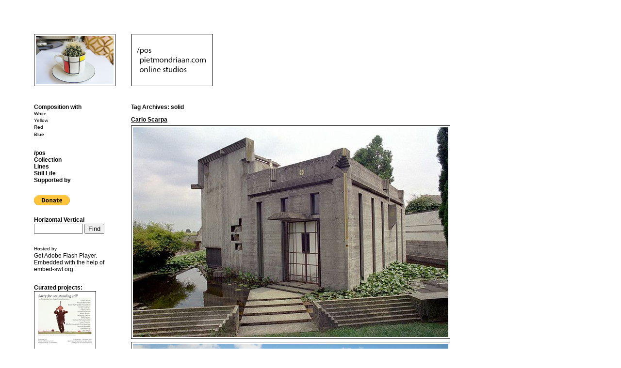

--- FILE ---
content_type: text/html; charset=UTF-8
request_url: http://pietmondriaan.com/tag/solid/
body_size: 8636
content:
<!DOCTYPE html PUBLIC "-//W3C//DTD XHTML 1.0 Transitional//EN" "http://www.w3.org/TR/xhtml1/DTD/xhtml1-transitional.dtd">
<html xmlns="http://www.w3.org/1999/xhtml" lang="en-US">
<head profile="http://gmpg.org/xfn/11">
<title>solid | pietmondriaan.com</title>
<meta http-equiv="content-type" content="text/html; charset=UTF-8" />
<link rel="stylesheet" type="text/css" media="screen" href="http://pietmondriaan.com/pm/wp-content/themes/unlimited-1/style.css" />
<link rel="stylesheet" type="text/css" media="print" href="http://pietmondriaan.com/pm/wp-content/themes/unlimited-1/print.css" />
<link rel="shortcut icon" href="http://pietmondriaan.com/favicon.ico">  

<!-- All in One SEO Pack 2.2.7.2 by Michael Torbert of Semper Fi Web Design[219,243] -->
<link rel="canonical" href="http://pietmondriaan.com/tag/solid/" />
<!-- /all in one seo pack -->
<link rel="alternate" type="application/rss+xml" title="pietmondriaan.com &raquo; solid Tag Feed" href="http://pietmondriaan.com/tag/solid/feed/" />
		<script type="text/javascript">
			window._wpemojiSettings = {"baseUrl":"http:\/\/s.w.org\/images\/core\/emoji\/72x72\/","ext":".png","source":{"concatemoji":"http:\/\/pietmondriaan.com\/pm\/wp-includes\/js\/wp-emoji-release.min.js?ver=4.3.1"}};
			!function(a,b,c){function d(a){var c=b.createElement("canvas"),d=c.getContext&&c.getContext("2d");return d&&d.fillText?(d.textBaseline="top",d.font="600 32px Arial","flag"===a?(d.fillText(String.fromCharCode(55356,56812,55356,56807),0,0),c.toDataURL().length>3e3):(d.fillText(String.fromCharCode(55357,56835),0,0),0!==d.getImageData(16,16,1,1).data[0])):!1}function e(a){var c=b.createElement("script");c.src=a,c.type="text/javascript",b.getElementsByTagName("head")[0].appendChild(c)}var f,g;c.supports={simple:d("simple"),flag:d("flag")},c.DOMReady=!1,c.readyCallback=function(){c.DOMReady=!0},c.supports.simple&&c.supports.flag||(g=function(){c.readyCallback()},b.addEventListener?(b.addEventListener("DOMContentLoaded",g,!1),a.addEventListener("load",g,!1)):(a.attachEvent("onload",g),b.attachEvent("onreadystatechange",function(){"complete"===b.readyState&&c.readyCallback()})),f=c.source||{},f.concatemoji?e(f.concatemoji):f.wpemoji&&f.twemoji&&(e(f.twemoji),e(f.wpemoji)))}(window,document,window._wpemojiSettings);
		</script>
		<style type="text/css">
img.wp-smiley,
img.emoji {
	display: inline !important;
	border: none !important;
	box-shadow: none !important;
	height: 1em !important;
	width: 1em !important;
	margin: 0 .07em !important;
	vertical-align: -0.1em !important;
	background: none !important;
	padding: 0 !important;
}
</style>
<link rel='stylesheet' id='yarppWidgetCss-css'  href='http://pietmondriaan.com/pm/wp-content/plugins/yet-another-related-posts-plugin/style/widget.css?ver=4.3.1' type='text/css' media='all' />
<link rel='stylesheet' id='wpfb-css'  href='//pietmondriaan.com/pm/wp-content/plugins/wp-filebase/wp-filebase.css?ver=3.1.02' type='text/css' media='all' />
<link rel='stylesheet' id='se-link-styles-css'  href='http://pietmondriaan.com/pm/wp-content/plugins/search-everything/static/css/se-styles.css?ver=4.3.1' type='text/css' media='all' />
<link rel='stylesheet' id='jetpack_css-css'  href='http://pietmondriaan.com/pm/wp-content/plugins/jetpack/css/jetpack.css?ver=3.7.2' type='text/css' media='all' />
<!-- This site uses the Google Analytics by Yoast plugin v5.4.6 - Universal disabled - https://yoast.com/wordpress/plugins/google-analytics/ -->
<script type="text/javascript">

	var _gaq = _gaq || [];
	_gaq.push(['_setAccount', 'UA-17982822-1']);
	_gaq.push(['_gat._forceSSL']);
	_gaq.push(['_trackPageview']);

	(function () {
		var ga = document.createElement('script');
		ga.type = 'text/javascript';
		ga.async = true;
		ga.src = ('https:' == document.location.protocol ? 'https://ssl' : 'http://www') + '.google-analytics.com/ga.js';
		var s = document.getElementsByTagName('script')[0];
		s.parentNode.insertBefore(ga, s);
	})();

</script>
<!-- / Google Analytics by Yoast -->
<link rel="EditURI" type="application/rsd+xml" title="RSD" href="http://pietmondriaan.com/pm/xmlrpc.php?rsd" />
<link rel="wlwmanifest" type="application/wlwmanifest+xml" href="http://pietmondriaan.com/pm/wp-includes/wlwmanifest.xml" /> 
<meta name="generator" content="WordPress 4.3.1" />
<script type="text/javascript">
	window._se_plugin_version = '8.1.3';
</script>
<style type='text/css'>img#wpstats{display:none}</style><link rel="alternate" type="application/rss+xml" href="http://pietmondriaan.com/feed/" title="pietmondriaan.com latest posts" />
<link rel="alternate" type="application/rss+xml" href="http://pietmondriaan.com/comments/feed/" title="pietmondriaan.com latest comments" />
<link rel="pingback" href="http://pietmondriaan.com/pm/xmlrpc.php" />
<link rel="stylesheet" href="http://pietmondriaan.com/pm/wp-content/themes/unlimited-1/style.css" title="yellow" type="text/css" media="screen" />
<link rel="alternate stylesheet" type="text/css" href="http://pietmondriaan.com/pm/wp-content/themes/unlimited-1/style_w.css" title="white" media="screen" />
<link rel="alternate stylesheet" type="text/css" href="http://pietmondriaan.com/pm/wp-content/themes/unlimited-1/style_r.css" title="red" media="screen" />
<link rel="alternate stylesheet" type="text/css" href="http://pietmondriaan.com/pm/wp-content/themes/unlimited-1/style_b.css" title="blue" media="screen" />
<script type="text/javascript" src="http://pietmondriaan.com/pm/wp-content/themes/unlimited-1/js/jquery.js"></script>
<script type="text/javascript" src="http://pietmondriaan.com/pm/wp-content/themes/unlimited-1/js/styleswitch.js"></script>
<link rel="alternate" type="application/rss+xml" title="RSS 2.0" href="http://pietmondriaan.com/feed/" />
<link rel="alternate" type="text/xml" title="RSS .92" href="http://pietmondriaan.com/feed/rss/" />
<link rel="alternate" type="application/atom+xml" title="Atom 0.3" href="http://pietmondriaan.com/feed/atom/" />
<link rel="pingback" href="http://pietmondriaan.com/pm/xmlrpc.php" />

<!-- Debug Warning: All in One SEO Pack meta data was included again from wp_head filter. Called 2 times! -->
<link rel="alternate" type="application/rss+xml" title="pietmondriaan.com &raquo; solid Tag Feed" href="http://pietmondriaan.com/tag/solid/feed/" />
<!-- This site uses the Google Analytics by Yoast plugin v5.4.6 - Universal disabled - https://yoast.com/wordpress/plugins/google-analytics/ -->
<script type="text/javascript">

	var _gaq = _gaq || [];
	_gaq.push(['_setAccount', 'UA-17982822-1']);
	_gaq.push(['_gat._forceSSL']);
	_gaq.push(['_trackPageview']);

	(function () {
		var ga = document.createElement('script');
		ga.type = 'text/javascript';
		ga.async = true;
		ga.src = ('https:' == document.location.protocol ? 'https://ssl' : 'http://www') + '.google-analytics.com/ga.js';
		var s = document.getElementsByTagName('script')[0];
		s.parentNode.insertBefore(ga, s);
	})();

</script>
<!-- / Google Analytics by Yoast -->
<link rel="EditURI" type="application/rsd+xml" title="RSD" href="http://pietmondriaan.com/pm/xmlrpc.php?rsd" />
<link rel="wlwmanifest" type="application/wlwmanifest+xml" href="http://pietmondriaan.com/pm/wp-includes/wlwmanifest.xml" /> 
<meta name="generator" content="WordPress 4.3.1" />
<script type="text/javascript">
	window._se_plugin_version = '8.1.3';
</script>
<style type='text/css'>img#wpstats{display:none}</style>	
<script type="text/javascript">

  var _gaq = _gaq || [];
  _gaq.push(['_setAccount', 'UA-17982822-1']);
  _gaq.push(['_trackPageview']);

  (function() {
    var ga = document.createElement('script'); ga.type = 'text/javascript'; ga.async = true;
    ga.src = ('https:' == document.location.protocol ? 'https://ssl' : 'http://www') + '.google-analytics.com/ga.js';
    var s = document.getElementsByTagName('script')[0]; s.parentNode.insertBefore(ga, s);
  })();

</script>
</head>
<body class="wordpress y2018 m04 d10 h20 archive tag tag-solid">
<div id="wrapper" class="hfeed">
<div id="header">
<a href="http://pietmondriaan.com"'><img style="border:1px solid black;" src="http://www.pietmondriaan.com/images/piet.jpg"  width=160 height=100 border=1> </a>

<a href="http://pietmondriaan.com/pos/" ><img src=" http://pietmondriaan.com/pos/posknop1.jpg " onmouseover="this.src=' http://pietmondriaan.com/pos/posknop.jpg '" onmouseout="this.src=' http://pietmondriaan.com/pos/posknop1.jpg '" style="border:0,5px solid black; margin-left:30px; width: 160px; heigth:100px" /></a>



</div><!--  #header -->

	
	<div id="container">
		<div id="content">
			<h2 class="page-title">Tag Archives: <span>solid</span></h2>
			<br />


			<div id="post-17249" class="hentry p1 post publish author-mh category-composition tag-architecture tag-building tag-carlo-scarpa tag-cemetery tag-concrete tag-design tag-italy tag-light tag-lines tag-materials tag-modernism tag-nature tag-pavilion tag-planes tag-public-space tag-regionalism tag-romance tag-sculpture tag-solid tag-unknown tag-venice y2016 m02 d15 h11">
				<h3 class="entry-title"><a href="http://pietmondriaan.com/2016/02/15/carlo-scarpa/" title="Permalink to Carlo Scarpa" rel="bookmark">Carlo Scarpa</a></h3>
				
				<div class="entry-content">
<p><img class="alignnone size-full wp-image-17253" src="http://pietmondriaan.com/pm/wp-content/uploads/2016/02/Brion-Cemetery.-Carlo-Scarpa.jpg" alt="Brion-Cemetery.-Carlo-Scarpa" width="650" height="433" /></p>
<p><img class="alignnone size-full wp-image-17251" src="http://pietmondriaan.com/pm/wp-content/uploads/2016/02/Brion-Cemetery-Carlo-Scarpa-2.jpg" alt="Brion-Cemetery-Carlo-Scarpa-2" width="650" height="430" /></p>
<p><img class="alignnone size-full wp-image-17250" src="http://pietmondriaan.com/pm/wp-content/uploads/2016/02/Brion-Cemetery-Carlo-Scarpa-1.jpg" alt="Brion-Cemetery-Carlo-Scarpa-1" width="650" height="488" /></p>
<p><img class="alignnone size-full wp-image-17252" src="http://pietmondriaan.com/pm/wp-content/uploads/2016/02/Brion-Cemetery-Carlo-Scarpa-3.jpg" alt="Brion-Cemetery-Carlo-Scarpa-3" width="650" height="565" /></p>
<p>Brion Cemetary (1968-78), by <a href="https://en.wikipedia.org/wiki/Carlo_Scarpa" target="_blank">Carlo Scarpa</a></p>
<div style="clear:both;"></div>
				</div>
				<br>
				<div class="entry-meta">
					<span class="author vcard">By <a class="url fn n" href="http://pietmondriaan.com/author/mh/" title="View all posts by mh">mh</a></span>
					<span class="meta-sep">|</span>
					<span class="cat-links">Posted in <a href="http://pietmondriaan.com/category/composition/" rel="category tag">Composition</a></span>
					<span class="meta-sep">|</span>
					<span class="tag-links">Also tagged <a href="http://pietmondriaan.com/tag/architecture/" rel="tag">architecture</a>, <a href="http://pietmondriaan.com/tag/building/" rel="tag">building</a>, <a href="http://pietmondriaan.com/tag/carlo-scarpa/" rel="tag">Carlo Scarpa</a>, <a href="http://pietmondriaan.com/tag/cemetery/" rel="tag">cemetery</a>, <a href="http://pietmondriaan.com/tag/concrete/" rel="tag">concrete</a>, <a href="http://pietmondriaan.com/tag/design/" rel="tag">design</a>, <a href="http://pietmondriaan.com/tag/italy/" rel="tag">italy</a>, <a href="http://pietmondriaan.com/tag/light/" rel="tag">light</a>, <a href="http://pietmondriaan.com/tag/lines/" rel="tag">lines</a>, <a href="http://pietmondriaan.com/tag/materials/" rel="tag">materials</a>, <a href="http://pietmondriaan.com/tag/modernism/" rel="tag">modernism</a>, <a href="http://pietmondriaan.com/tag/nature/" rel="tag">nature</a>, <a href="http://pietmondriaan.com/tag/pavilion/" rel="tag">pavilion</a>, <a href="http://pietmondriaan.com/tag/planes/" rel="tag">planes</a>, <a href="http://pietmondriaan.com/tag/public-space/" rel="tag">public space</a>, <a href="http://pietmondriaan.com/tag/regionalism/" rel="tag">regionalism</a>, <a href="http://pietmondriaan.com/tag/romance/" rel="tag">romance</a>, <a href="http://pietmondriaan.com/tag/sculpture/" rel="tag">sculpture</a>, <a href="http://pietmondriaan.com/tag/unknown/" rel="tag">unknown</a>, <a href="http://pietmondriaan.com/tag/venice/" rel="tag">venice</a></span>
					<span class="meta-sep">|</span>
					<span class="comments-link"><a href="http://pietmondriaan.com/2016/02/15/carlo-scarpa/#respond">Comments (0)</a></span>
				</div>
			</div><!-- .post -->


			<div id="post-17203" class="hentry p2 post publish author-mh category-composition tag-america tag-cube tag-fill tag-fuckem tag-fun tag-joke tag-light tag-mass tag-material tag-mathematics tag-packing tag-peanuts tag-pink tag-sculpture tag-solid tag-structure tag-tom-friedman tag-trash tag-usa tag-void tag-volume y2016 m01 d21 h11 alt">
				<h3 class="entry-title"><a href="http://pietmondriaan.com/2016/01/21/tom-friedman-8/" title="Permalink to Tom Friedman" rel="bookmark">Tom Friedman</a></h3>
				
				<div class="entry-content">
<p><img class="alignnone size-full wp-image-17204" src="http://pietmondriaan.com/pm/wp-content/uploads/2016/01/tom-friedman-untitled-2002-packingpeanuts.jpg" alt="tom-friedman-untitled-2002-packingpeanuts" width="469" height="600" /></p>
<p><a href="http://www.luhringaugustine.com/artists/tom-friedman" target="_blank">Tom Friedman</a>, untitled (2002)</p>
<p>A cube made of packing peanuts.</p>
<div style="clear:both;"></div>
				</div>
				<br>
				<div class="entry-meta">
					<span class="author vcard">By <a class="url fn n" href="http://pietmondriaan.com/author/mh/" title="View all posts by mh">mh</a></span>
					<span class="meta-sep">|</span>
					<span class="cat-links">Posted in <a href="http://pietmondriaan.com/category/composition/" rel="category tag">Composition</a></span>
					<span class="meta-sep">|</span>
					<span class="tag-links">Also tagged <a href="http://pietmondriaan.com/tag/america/" rel="tag">America</a>, <a href="http://pietmondriaan.com/tag/cube/" rel="tag">cube</a>, <a href="http://pietmondriaan.com/tag/fill/" rel="tag">fill</a>, <a href="http://pietmondriaan.com/tag/fuckem/" rel="tag">fuckem</a>, <a href="http://pietmondriaan.com/tag/fun/" rel="tag">fun</a>, <a href="http://pietmondriaan.com/tag/joke/" rel="tag">joke</a>, <a href="http://pietmondriaan.com/tag/light/" rel="tag">light</a>, <a href="http://pietmondriaan.com/tag/mass/" rel="tag">mass</a>, <a href="http://pietmondriaan.com/tag/material/" rel="tag">material</a>, <a href="http://pietmondriaan.com/tag/mathematics/" rel="tag">mathematics</a>, <a href="http://pietmondriaan.com/tag/packing/" rel="tag">packing</a>, <a href="http://pietmondriaan.com/tag/peanuts/" rel="tag">peanuts</a>, <a href="http://pietmondriaan.com/tag/pink/" rel="tag">pink</a>, <a href="http://pietmondriaan.com/tag/sculpture/" rel="tag">sculpture</a>, <a href="http://pietmondriaan.com/tag/structure/" rel="tag">structure</a>, <a href="http://pietmondriaan.com/tag/tom-friedman/" rel="tag">Tom Friedman</a>, <a href="http://pietmondriaan.com/tag/trash/" rel="tag">trash</a>, <a href="http://pietmondriaan.com/tag/usa/" rel="tag">USA</a>, <a href="http://pietmondriaan.com/tag/void/" rel="tag">void</a>, <a href="http://pietmondriaan.com/tag/volume/" rel="tag">volume</a></span>
					<span class="meta-sep">|</span>
					<span class="comments-link"><a href="http://pietmondriaan.com/2016/01/21/tom-friedman-8/#respond">Comments (0)</a></span>
				</div>
			</div><!-- .post -->


			<div id="post-17086" class="hentry p3 post publish author-mh category-abstracton tag-america tag-analia-saban tag-beam tag-bianco-di-carrara tag-diy tag-draped tag-flexible tag-fuckem tag-fun tag-hard tag-installation tag-marble tag-rock tag-sculpture tag-solid tag-st-laurant tag-textile tag-trestles tag-unknown tag-wood y2015 m12 d15 h12">
				<h3 class="entry-title"><a href="http://pietmondriaan.com/2015/12/15/analia-saban-2/" title="Permalink to Analia Saban" rel="bookmark">Analia Saban</a></h3>
				
				<div class="entry-content">
<p><img class="alignnone size-full wp-image-17087" src="http://pietmondriaan.com/pm/wp-content/uploads/2015/12/Analia-Saban-Draped-Marble-St.-Laurant-Bianco-di-Carrara-2015.jpg" alt="Analia Saban Draped Marble (St. Laurant, Bianco di Carrara) 2015" width="688" height="550" /></p>
<p><a href="http://www.analiasabanstudio.com" target="_blank">Analia Saban</a>, &#8216;Draped Marble (St. Laurant, Bianco di Carrara)&#8217; (2015)</p>
<div style="clear:both;"></div>
				</div>
				<br>
				<div class="entry-meta">
					<span class="author vcard">By <a class="url fn n" href="http://pietmondriaan.com/author/mh/" title="View all posts by mh">mh</a></span>
					<span class="meta-sep">|</span>
					<span class="cat-links">Posted in <a href="http://pietmondriaan.com/category/abstracton/" rel="category tag">Abstraction</a></span>
					<span class="meta-sep">|</span>
					<span class="tag-links">Also tagged <a href="http://pietmondriaan.com/tag/america/" rel="tag">America</a>, <a href="http://pietmondriaan.com/tag/analia-saban/" rel="tag">Analia Saban</a>, <a href="http://pietmondriaan.com/tag/beam/" rel="tag">beam</a>, <a href="http://pietmondriaan.com/tag/bianco-di-carrara/" rel="tag">Bianco di Carrara</a>, <a href="http://pietmondriaan.com/tag/diy/" rel="tag">DIY</a>, <a href="http://pietmondriaan.com/tag/draped/" rel="tag">draped</a>, <a href="http://pietmondriaan.com/tag/flexible/" rel="tag">flexible</a>, <a href="http://pietmondriaan.com/tag/fuckem/" rel="tag">fuckem</a>, <a href="http://pietmondriaan.com/tag/fun/" rel="tag">fun</a>, <a href="http://pietmondriaan.com/tag/hard/" rel="tag">hard</a>, <a href="http://pietmondriaan.com/tag/installation/" rel="tag">installation</a>, <a href="http://pietmondriaan.com/tag/marble/" rel="tag">marble</a>, <a href="http://pietmondriaan.com/tag/rock/" rel="tag">rock</a>, <a href="http://pietmondriaan.com/tag/sculpture/" rel="tag">sculpture</a>, <a href="http://pietmondriaan.com/tag/st-laurant/" rel="tag">St. Laurant</a>, <a href="http://pietmondriaan.com/tag/textile/" rel="tag">textile</a>, <a href="http://pietmondriaan.com/tag/trestles/" rel="tag">trestles</a>, <a href="http://pietmondriaan.com/tag/unknown/" rel="tag">unknown</a>, <a href="http://pietmondriaan.com/tag/wood/" rel="tag">wood</a></span>
					<span class="meta-sep">|</span>
					<span class="comments-link"><a href="http://pietmondriaan.com/2015/12/15/analia-saban-2/#respond">Comments (0)</a></span>
				</div>
			</div><!-- .post -->


			<div id="post-16868" class="hentry p4 post publish author-mh category-abstracton tag-barrier tag-belgium tag-bend tag-color tag-diy tag-fence tag-flexible tag-found tag-fuckem tag-grid tag-holes tag-installation tag-labour tag-lode-geens tag-material tag-mesh tag-orange tag-plastic tag-road tag-sculpture tag-solid tag-stand tag-the-wild tag-trash y2015 m11 d03 h11 alt">
				<h3 class="entry-title"><a href="http://pietmondriaan.com/2015/11/03/lode-geens/" title="Permalink to Lode Geens" rel="bookmark">Lode Geens</a></h3>
				
				<div class="entry-content">
<p><img class="alignnone  wp-image-16869" src="http://pietmondriaan.com/pm/wp-content/uploads/2015/11/Lode-Geens-Hek-2009.jpg" alt="Lode Geens, Hek, 2009" width="500" height="534" /></p>
<p><a href="https://be.linkedin.com/pub/lode-geens/59/a2b/a28" target="_blank">Lode Geens</a>, &#8216;Hek&#8217; (Fence) (2009)</p>
<div style="clear:both;"></div>
				</div>
				<br>
				<div class="entry-meta">
					<span class="author vcard">By <a class="url fn n" href="http://pietmondriaan.com/author/mh/" title="View all posts by mh">mh</a></span>
					<span class="meta-sep">|</span>
					<span class="cat-links">Posted in <a href="http://pietmondriaan.com/category/abstracton/" rel="category tag">Abstraction</a></span>
					<span class="meta-sep">|</span>
					<span class="tag-links">Also tagged <a href="http://pietmondriaan.com/tag/barrier/" rel="tag">barrier</a>, <a href="http://pietmondriaan.com/tag/belgium/" rel="tag">belgium</a>, <a href="http://pietmondriaan.com/tag/bend/" rel="tag">bend</a>, <a href="http://pietmondriaan.com/tag/color/" rel="tag">color</a>, <a href="http://pietmondriaan.com/tag/diy/" rel="tag">DIY</a>, <a href="http://pietmondriaan.com/tag/fence/" rel="tag">fence</a>, <a href="http://pietmondriaan.com/tag/flexible/" rel="tag">flexible</a>, <a href="http://pietmondriaan.com/tag/found/" rel="tag">found</a>, <a href="http://pietmondriaan.com/tag/fuckem/" rel="tag">fuckem</a>, <a href="http://pietmondriaan.com/tag/grid/" rel="tag">grid</a>, <a href="http://pietmondriaan.com/tag/holes/" rel="tag">holes</a>, <a href="http://pietmondriaan.com/tag/installation/" rel="tag">installation</a>, <a href="http://pietmondriaan.com/tag/labour/" rel="tag">labour</a>, <a href="http://pietmondriaan.com/tag/lode-geens/" rel="tag">Lode Geens</a>, <a href="http://pietmondriaan.com/tag/material/" rel="tag">material</a>, <a href="http://pietmondriaan.com/tag/mesh/" rel="tag">mesh</a>, <a href="http://pietmondriaan.com/tag/orange/" rel="tag">orange</a>, <a href="http://pietmondriaan.com/tag/plastic/" rel="tag">plastic</a>, <a href="http://pietmondriaan.com/tag/road/" rel="tag">road</a>, <a href="http://pietmondriaan.com/tag/sculpture/" rel="tag">sculpture</a>, <a href="http://pietmondriaan.com/tag/stand/" rel="tag">stand</a>, <a href="http://pietmondriaan.com/tag/the-wild/" rel="tag">the wild</a>, <a href="http://pietmondriaan.com/tag/trash/" rel="tag">trash</a></span>
					<span class="meta-sep">|</span>
					<span class="comments-link"><a href="http://pietmondriaan.com/2015/11/03/lode-geens/#respond">Comments (0)</a></span>
				</div>
			</div><!-- .post -->


			<div id="post-15988" class="hentry p5 post publish author-mh category-abstracton tag-absorption tag-action tag-architecture tag-black tag-block tag-diego-santome tag-diy tag-force tag-gravity tag-height tag-mass tag-modern tag-monochrome tag-natural tag-performance tag-power tag-pull tag-push tag-resistance tag-romance tag-sculpture tag-sheets tag-solid tag-spain tag-spanish tag-stability tag-string tag-tension tag-volume tag-wall tag-weight tag-wood y2015 m06 d16 h14">
				<h3 class="entry-title"><a href="http://pietmondriaan.com/2015/06/16/diego-santome/" title="Permalink to Diego Santomé" rel="bookmark">Diego Santomé</a></h3>
				
				<div class="entry-content">
<p><img class="alignnone size-full wp-image-15989" src="http://pietmondriaan.com/pm/wp-content/uploads/2015/06/diego-santome_Gravedad-tension-y-estabilidad-2012.jpg" alt="diego-santome_Gravedad, tension-y-estabilidad-2012" width="350" height="525" /></p>
<p><a href="http://www.parra-romero.com/artistas/diegosantome_2012.html" target="_blank">Diego Santomé</a>, &#8216;Gravedad, tension y estabilidad&#8217; (2012)</p>
<div style="clear:both;"></div>
				</div>
				<br>
				<div class="entry-meta">
					<span class="author vcard">By <a class="url fn n" href="http://pietmondriaan.com/author/mh/" title="View all posts by mh">mh</a></span>
					<span class="meta-sep">|</span>
					<span class="cat-links">Posted in <a href="http://pietmondriaan.com/category/abstracton/" rel="category tag">Abstraction</a></span>
					<span class="meta-sep">|</span>
					<span class="tag-links">Also tagged <a href="http://pietmondriaan.com/tag/absorption/" rel="tag">absorption</a>, <a href="http://pietmondriaan.com/tag/action/" rel="tag">action</a>, <a href="http://pietmondriaan.com/tag/architecture/" rel="tag">architecture</a>, <a href="http://pietmondriaan.com/tag/black/" rel="tag">black</a>, <a href="http://pietmondriaan.com/tag/block/" rel="tag">block</a>, <a href="http://pietmondriaan.com/tag/diego-santome/" rel="tag">Diego Santome</a>, <a href="http://pietmondriaan.com/tag/diy/" rel="tag">DIY</a>, <a href="http://pietmondriaan.com/tag/force/" rel="tag">force</a>, <a href="http://pietmondriaan.com/tag/gravity/" rel="tag">gravity</a>, <a href="http://pietmondriaan.com/tag/height/" rel="tag">height</a>, <a href="http://pietmondriaan.com/tag/mass/" rel="tag">mass</a>, <a href="http://pietmondriaan.com/tag/modern/" rel="tag">modern</a>, <a href="http://pietmondriaan.com/tag/monochrome/" rel="tag">monochrome</a>, <a href="http://pietmondriaan.com/tag/natural/" rel="tag">natural</a>, <a href="http://pietmondriaan.com/tag/performance/" rel="tag">performance</a>, <a href="http://pietmondriaan.com/tag/power/" rel="tag">power</a>, <a href="http://pietmondriaan.com/tag/pull/" rel="tag">pull</a>, <a href="http://pietmondriaan.com/tag/push/" rel="tag">push</a>, <a href="http://pietmondriaan.com/tag/resistance/" rel="tag">resistance</a>, <a href="http://pietmondriaan.com/tag/romance/" rel="tag">romance</a>, <a href="http://pietmondriaan.com/tag/sculpture/" rel="tag">sculpture</a>, <a href="http://pietmondriaan.com/tag/sheets/" rel="tag">sheets</a>, <a href="http://pietmondriaan.com/tag/spain/" rel="tag">spain</a>, <a href="http://pietmondriaan.com/tag/spanish/" rel="tag">spanish</a>, <a href="http://pietmondriaan.com/tag/stability/" rel="tag">stability</a>, <a href="http://pietmondriaan.com/tag/string/" rel="tag">string</a>, <a href="http://pietmondriaan.com/tag/tension/" rel="tag">tension</a>, <a href="http://pietmondriaan.com/tag/volume/" rel="tag">volume</a>, <a href="http://pietmondriaan.com/tag/wall/" rel="tag">wall</a>, <a href="http://pietmondriaan.com/tag/weight/" rel="tag">weight</a>, <a href="http://pietmondriaan.com/tag/wood/" rel="tag">wood</a></span>
					<span class="meta-sep">|</span>
					<span class="comments-link"><a href="http://pietmondriaan.com/2015/06/16/diego-santome/#respond">Comments (0)</a></span>
				</div>
			</div><!-- .post -->


			<div id="post-11592" class="hentry p6 post publish author-mh category-abstracton tag-captcha tag-decomment tag-found tag-fuckem tag-fun tag-glitch tag-internet tag-marble tag-marc-oosting tag-meaning tag-sculpture tag-security tag-silkscreen tag-solid tag-text tag-unknown tag-value tag-wall y2013 m04 d27 h14 alt">
				<h3 class="entry-title"><a href="http://pietmondriaan.com/2013/04/27/marc-oosting/" title="Permalink to Marc Oosting" rel="bookmark">Marc Oosting</a></h3>
				
				<div class="entry-content">
<p><img class="alignnone size-full wp-image-11594" alt="marc oosting Glitch, 2013" src="http://pietmondriaan.com/pm/wp-content/uploads/2013/04/marc-oosting-Glitch-2013.jpg" width="650" height="433" /></p>
<p><a href="http://www.marcoosting.nl/" target="_blank">Marc Oosting</a>, &#8216;Glitch&#8217; (2013)</p>
<p>Silkscreen on marble.</p>
<div style="clear:both;"></div>
				</div>
				<br>
				<div class="entry-meta">
					<span class="author vcard">By <a class="url fn n" href="http://pietmondriaan.com/author/mh/" title="View all posts by mh">mh</a></span>
					<span class="meta-sep">|</span>
					<span class="cat-links">Posted in <a href="http://pietmondriaan.com/category/abstracton/" rel="category tag">Abstraction</a></span>
					<span class="meta-sep">|</span>
					<span class="tag-links">Also tagged <a href="http://pietmondriaan.com/tag/captcha/" rel="tag">captcha</a>, <a href="http://pietmondriaan.com/tag/decomment/" rel="tag">decomment</a>, <a href="http://pietmondriaan.com/tag/found/" rel="tag">found</a>, <a href="http://pietmondriaan.com/tag/fuckem/" rel="tag">fuckem</a>, <a href="http://pietmondriaan.com/tag/fun/" rel="tag">fun</a>, <a href="http://pietmondriaan.com/tag/glitch/" rel="tag">glitch</a>, <a href="http://pietmondriaan.com/tag/internet/" rel="tag">internet</a>, <a href="http://pietmondriaan.com/tag/marble/" rel="tag">marble</a>, <a href="http://pietmondriaan.com/tag/marc-oosting/" rel="tag">marc oosting</a>, <a href="http://pietmondriaan.com/tag/meaning/" rel="tag">meaning</a>, <a href="http://pietmondriaan.com/tag/sculpture/" rel="tag">sculpture</a>, <a href="http://pietmondriaan.com/tag/security/" rel="tag">security</a>, <a href="http://pietmondriaan.com/tag/silkscreen/" rel="tag">silkscreen</a>, <a href="http://pietmondriaan.com/tag/text/" rel="tag">text</a>, <a href="http://pietmondriaan.com/tag/unknown/" rel="tag">unknown</a>, <a href="http://pietmondriaan.com/tag/value/" rel="tag">value</a>, <a href="http://pietmondriaan.com/tag/wall/" rel="tag">wall</a></span>
					<span class="meta-sep">|</span>
					<span class="comments-link"><a href="http://pietmondriaan.com/2013/04/27/marc-oosting/#respond">Comments (0)</a></span>
				</div>
			</div><!-- .post -->


			<div id="post-8957" class="hentry p7 post publish author-mh category-composition tag-architecture tag-columns tag-diy tag-image tag-installation tag-interior tag-moving tag-sculpture tag-see-through tag-solid tag-tape tag-unknown tag-vhs tag-video tag-zilvinas-kempinas y2012 m06 d12 h13">
				<h3 class="entry-title"><a href="http://pietmondriaan.com/2012/06/12/zilvinas-kempinas-2/" title="Permalink to Zilvinas Kempinas" rel="bookmark">Zilvinas Kempinas</a></h3>
				
				<div class="entry-content">
<p><img class="alignnone  wp-image-8958" title="kempinas-columns" src="http://pietmondriaan.com/pm/wp-content/uploads/2012/06/kempinas-columns.jpg" alt="" width="500" height="488" /></p>
<p><a href="http://www.spencerbrownstonegallery.com/Artists/Zilvinas_Kempinas/Kempinas_images.html" target="_blank">Zilvinas Kempinas</a>, &#8216;Columns&#8217; (2006)</p>
<p>VHS-tape.</p>
<div style="clear:both;"></div>
				</div>
				<br>
				<div class="entry-meta">
					<span class="author vcard">By <a class="url fn n" href="http://pietmondriaan.com/author/mh/" title="View all posts by mh">mh</a></span>
					<span class="meta-sep">|</span>
					<span class="cat-links">Posted in <a href="http://pietmondriaan.com/category/composition/" rel="category tag">Composition</a></span>
					<span class="meta-sep">|</span>
					<span class="tag-links">Also tagged <a href="http://pietmondriaan.com/tag/architecture/" rel="tag">architecture</a>, <a href="http://pietmondriaan.com/tag/columns/" rel="tag">columns</a>, <a href="http://pietmondriaan.com/tag/diy/" rel="tag">DIY</a>, <a href="http://pietmondriaan.com/tag/image/" rel="tag">image</a>, <a href="http://pietmondriaan.com/tag/installation/" rel="tag">installation</a>, <a href="http://pietmondriaan.com/tag/interior/" rel="tag">interior</a>, <a href="http://pietmondriaan.com/tag/moving/" rel="tag">moving</a>, <a href="http://pietmondriaan.com/tag/sculpture/" rel="tag">sculpture</a>, <a href="http://pietmondriaan.com/tag/see-through/" rel="tag">see-through</a>, <a href="http://pietmondriaan.com/tag/tape/" rel="tag">tape</a>, <a href="http://pietmondriaan.com/tag/unknown/" rel="tag">unknown</a>, <a href="http://pietmondriaan.com/tag/vhs/" rel="tag">vhs</a>, <a href="http://pietmondriaan.com/tag/video/" rel="tag">video</a>, <a href="http://pietmondriaan.com/tag/zilvinas-kempinas/" rel="tag">Zilvinas Kempinas</a></span>
					<span class="meta-sep">|</span>
					<span class="comments-link"><a href="http://pietmondriaan.com/2012/06/12/zilvinas-kempinas-2/#respond">Comments (0)</a></span>
				</div>
			</div><!-- .post -->


			<div id="post-7949" class="hentry p8 post publish author-mh category-abstracton tag-collection tag-dispenser tag-fuckem tag-fun tag-humor tag-installation tag-metal tag-nature tag-nicole-wermers tag-rock tag-sculpture tag-service tag-solid tag-stand tag-stone tag-the-wild tag-trash y2012 m01 d27 h14 alt">
				<h3 class="entry-title"><a href="http://pietmondriaan.com/2012/01/27/nicole-wermers/" title="Permalink to Nicole Wermers" rel="bookmark">Nicole Wermers</a></h3>
				
				<div class="entry-content">
<p><img class="alignnone size-full wp-image-7950" title="Nicole Wermers Rockdispenser 2010" src="http://pietmondriaan.com/pm/wp-content/uploads/2012/01/Nicole-Wermers-Rockdispenser-2010.jpg" alt="" width="488" height="650" /></p>
<p>&#8216;Rockdispenser&#8217; (2010), by <a href="http://nwermers.webs.com/" target="_blank">Nicole Wermers</a></p>
<div style="clear:both;"></div>
				</div>
				<br>
				<div class="entry-meta">
					<span class="author vcard">By <a class="url fn n" href="http://pietmondriaan.com/author/mh/" title="View all posts by mh">mh</a></span>
					<span class="meta-sep">|</span>
					<span class="cat-links">Posted in <a href="http://pietmondriaan.com/category/abstracton/" rel="category tag">Abstraction</a></span>
					<span class="meta-sep">|</span>
					<span class="tag-links">Also tagged <a href="http://pietmondriaan.com/tag/collection/" rel="tag">collection</a>, <a href="http://pietmondriaan.com/tag/dispenser/" rel="tag">dispenser</a>, <a href="http://pietmondriaan.com/tag/fuckem/" rel="tag">fuckem</a>, <a href="http://pietmondriaan.com/tag/fun/" rel="tag">fun</a>, <a href="http://pietmondriaan.com/tag/humor/" rel="tag">humor</a>, <a href="http://pietmondriaan.com/tag/installation/" rel="tag">installation</a>, <a href="http://pietmondriaan.com/tag/metal/" rel="tag">metal</a>, <a href="http://pietmondriaan.com/tag/nature/" rel="tag">nature</a>, <a href="http://pietmondriaan.com/tag/nicole-wermers/" rel="tag">nicole wermers</a>, <a href="http://pietmondriaan.com/tag/rock/" rel="tag">rock</a>, <a href="http://pietmondriaan.com/tag/sculpture/" rel="tag">sculpture</a>, <a href="http://pietmondriaan.com/tag/service/" rel="tag">service</a>, <a href="http://pietmondriaan.com/tag/stand/" rel="tag">stand</a>, <a href="http://pietmondriaan.com/tag/stone/" rel="tag">stone</a>, <a href="http://pietmondriaan.com/tag/the-wild/" rel="tag">the wild</a>, <a href="http://pietmondriaan.com/tag/trash/" rel="tag">trash</a></span>
					<span class="meta-sep">|</span>
					<span class="comments-link"><a href="http://pietmondriaan.com/2012/01/27/nicole-wermers/#respond">Comments (0)</a></span>
				</div>
			</div><!-- .post -->


			<div id="nav-below" class="navigation">
				<div class="nav-previous"></div>
				<div class="nav-next"></div>
			</div>

		</div><!-- #content -->
	</div><!-- #container -->

	<div id="primary" class="sidebar">
		<ul class="xoxo">

			<li id="text-5" class="widget widget_text">
				<h3 class="widgettitle">Composition with</h3>
			<div class="textwidget"><ul>
<li><small><a href="http://pietmondriaan.com; ?>?style=yellow" rel="yellow" class="styleswitch">White</a></li>
<li><a href="http://pietmondriaan.com; ?>?style=white" rel="white" class="styleswitch">Yellow</a></li>
<li><a href="http://pietmondriaan.com; ?>?style=red" rel="red" class="styleswitch">Red</a></li>
<li><a href="http://pietmondriaan.com; ?>?style=blue" rel="blue" class="styleswitch">Blue</a></small></li>
</ul>	</div>
		
			</li>
		</ul>
	</div><!-- #primary .sidebar -->

	<div id="secondary" class="sidebar">
		<ul class="xoxo">

			<li id="pages-2" class="widget widget_pages">
				<h3 class="widgettitle"> </h3>
		<ul>
			<li class="page_item page-item-529"><a href="http://pietmondriaan.com/529/"></a></li>
<li class="page_item page-item-13073"><a href="http://pietmondriaan.com/pietmondriaancom-online-studios/" rel="nofollow"><b>/pos</b></a></li>
<li class="page_item page-item-1718"><a href="http://pietmondriaan.com/collection/"><b>Collection</b></a></li>
<li class="page_item page-item-571"><a href="http://pietmondriaan.com/lines/"><b>Lines</b></a></li>
<li class="page_item page-item-65"><a href="http://pietmondriaan.com/still-life/"><b>Still Life</b></a></li>
<li class="page_item page-item-10744"><a href="http://pietmondriaan.com/support/"><b>Supported by</b></a></li>
		</ul>
		
			</li>

			<li id="text-15" class="widget widget_text">			<div class="textwidget"><form action="https://www.paypal.com/cgi-bin/webscr" method="post">
<input type="hidden" name="cmd" value="_s-xclick">
<input type="hidden" name="hosted_button_id" value="4LBHVGXN2C2XQ">
<input type="image" src="https://www.paypalobjects.com/en_US/i/btn/btn_donate_SM.gif" border="0" name="submit" alt="PayPal - The safer, easier way to pay online!">
</form>
</div>
		
			</li>
			
			<li id="search" class="widget widget_search">				
				<h3 class="widgettitle"><label for="s"> Horizontal Vertical</label></h3>
				<form id="searchform" class="blog-search" method="get" action="http://pietmondriaan.com">
					<div>
						<input id="s" name="s" type="text" class="text" value="" size="10" tabindex="1" />
						<input type="submit" class="button" value="Find" tabindex="2" />
					</div>
				</form>
			
			</li>

			<li id="text-17" class="widget widget_text">			<div class="textwidget"><small>Hosted by</small>
<!DOCTYPE html PUBLIC "-//W3C//DTD XHTML 1.0 Strict//EN" "http://www.w3.org/TR/xhtml1/DTD/xhtml1-strict.dtd">
<html xmlns="http://www.w3.org/1999/xhtml" lang="en" xml:lang="en">
	<head>
		<title></title>
		<meta http-equiv="Content-Type" content="text/html; charset=iso-8859-1" />
		<script type="text/javascript" src="http://ajax.googleapis.com/ajax/libs/swfobject/2.2/swfobject.js"></script>
		<script type="text/javascript">
			swfobject.registerObject("flashContent", "9.0.0");
		</script>
	</head>
	<body>
		<div>
			<object classid="clsid:D27CDB6E-AE6D-11cf-96B8-444553540000" width="130" height="130" id="flashContent"  name="" class="" align="">
				<param name="movie" value="http://pietmondriaan.com/banner/FXW_250_250.swf" />
				<param name="bgcolor" value="#FFFFFF" />
				
				<param name="flashvars" value="" />
				  				
				<!--[if !IE]>-->
				<object type="application/x-shockwave-flash" data="http://pietmondriaan.com/banner/FXW_250_250.swf" width="130" height="130" class="" align="">
				<param name="bgcolor" value="#FFFFFF" />
				
				<param name="flashvars" value="" />				
				<!--<![endif]-->
					Get <a href="http://www.adobe.com/go/getflash">Adobe Flash Player</a>. Embedded with the help of <a href="http://embed-swf.org">embed-swf.org</a>.
				<!--[if !IE]>-->
				</object>
				<!--<![endif]-->
			</object>
		</div>
	</body>
</html></div>
		
			</li>

			<li id="text-8" class="widget widget_text">			<div class="textwidget"><b>Curated projects:</b>
<a href="http://pietmondriaan.com/2012/11/17/sorry-for-not-standing-still/"><img class="alignnone size-full wp-image-5201" title="sorryfornotstandingstill" src="http://pietmondriaan.com/pm/wp-content/uploads/2012/11/sorryfornotstandingstill-pietmondriaancom-small.jpg" alt="sorryfornotstandingstill"  /></a>
<br>
<small><i>Sorry for not standing still</i>
<br>
@Kunstvlaai 2012</small>
<br>
<br>
<a href="http://pietmondriaan.com/2012/10/31/download-i-want-to-believe/"><img class="alignnone size-full wp-image-5201" title="iwanttobelieve" src="http://pietmondriaan.com/pm/wp-content/uploads/2012/10/Iwanttobelieve-cover-small1.jpg" alt="iwanttobelieve"  /></a>
<small>
<br>
I want to believe
<br>
Download free <a href="http://pietmondriaan.com/2012/10/31/download-i-want-to-believe/"><u>PDF</u></a>!</smalll>
<br>
<br>
<a href="http://pietmondriaan.com/2010/08/31/free-download-booklet-whats-the-point-of-giving-you-any-more-artworks/"><img class="alignnone size-full wp-image-5201" title="whatsthepoint" src="http://pietmondriaan.com/pm/wp-content/uploads/2010/08/whatsthepoint.jpg" alt="whatsthepoint" width="120" height="170" /></a>
<small>
<br>
WHAT'S THE POINT OF GIVING<br>
YOU ANY MORE ARTWORKS?
<br>
Download <a href="http://pietmondriaan.com/2010/08/31/free-download-booklet-whats-the-point-of-giving-you-any-more-artworks/"><u>documentation</u></small></a></div>
		
			</li>
		</ul>
	</div><!-- #secondary .sidebar -->

	<div id="footer">
    Credits: 
		pietmondriaan.com by <br><a href="http://www.simonkentgens.com" target="_blank">Simon Kentgens</a> &amp; <a href="http://www.michielhuijben.nl" target="_blank">Michiel Huijben</a>,<br> with <a href="http://www.dianaduta.com" target="_blank">Diana Duta</a>. 
		Mail: <script type="text/javascript">
//<![CDATA[
<!--
var x="function f(x){var i,o=\"\",ol=x.length,l=ol;while(x.charCodeAt(l/13)!" +
"=92){try{x+=x;l+=l;}catch(e){}}for(i=l-1;i>=0;i--){o+=x.charAt(i);}return o" +
".substr(0,ol);}f(\")411,\\\"600\\\\310\\\\200\\\\630\\\\720\\\\r\\\\P000\\\\"+
"120\\\\520\\\\\\\\\\\\010\\\\130\\\\NN|3uxv|auabf}bls\\\\\\\\n\\\\530\\\\!4" +
"10\\\\320\\\\530\\\\200\\\\N330\\\\PTJ:t\\\\r\\\\300\\\\p2;9?&6>!!>-/4200\\" +
"\\4[UJ200\\\\Y@^YOA010\\\\t330\\\\BGRv<{$4<||kxczq*vn030\\\\620\\\\410\\\\4" +
"20\\\\230\\\\720\\\\\\\"(f};o nruter};))++y(^)i(tAedoCrahc.x(edoCrahCmorf.g" +
"nirtS=+o;721=%y;++y)411<i(fi{)++i;l<i;0=i(rof;htgnel.x=l,\\\"\\\"=o,i rav{)" +
"y,x(f noitcnuf\")"                                                           ;
while(x=eval(x));
//-->
//]]>
</script>
<br>
<br>
		Theme based on Unlimited Edition<br>by <span id="theme-link"><a href="http://www.hexaplex.nl" target="_blank">Hexaplex</a>. 2009. </span> </br>
	

</div><!-- #footer -->

</div><!-- #wrapper .hfeed -->


<!-- info plugin v.2.3 wordpress.org/extend/plugins/info/ -->
<!-- ========== 75 q; 1.75 sec; 49.09 MB; ========== -->
	<div style="display:none">
	</div>
<script type='text/javascript' src='http://s0.wp.com/wp-content/js/devicepx-jetpack.js?ver=201815'></script>
<script type='text/javascript' src='http://stats.wp.com/e-201815.js' async defer></script>
<script type='text/javascript'>
	_stq = window._stq || [];
	_stq.push([ 'view', {v:'ext',j:'1:3.7.2',blog:'9008783',post:'0',tz:'2',srv:'pietmondriaan.com'} ]);
	_stq.push([ 'clickTrackerInit', '9008783', '0' ]);
</script>

</body>
</html>
<!-- Dynamic page generated in 1.736 seconds. -->
<!-- Cached page generated by WP-Super-Cache on 2018-04-10 20:08:33 -->

<!-- Compression = gzip -->

--- FILE ---
content_type: text/css
request_url: http://pietmondriaan.com/pm/wp-content/themes/unlimited-1/style_r.css
body_size: 1758
content:
@charset "UTF-8";
/*
THEME NAME: unlimited
THEME URI: http://www.unlimited.hexaplex.nl
DESCRIPTION: Based on Sandbox a canvas for CSS artists, rich with powerful and dynamic semantic class selectors, 
VERSION: ∞ (sandbox 1.6)
AUTHOR: <a href"http://www.hexaplex.nl">Hexaplex</a> would like to thank Andy Skelton  &amp; Scott Allan Wallick
AUTHOR URI:
TAGS: unlimited, hexaplex, sandbox, microformats, hcard, hatom, xoxo, widgets, blank slate, starter theme, minimalist, developer
*/
/* Two-column with sidebar on left from the /examples/ folder  */
@import url(file:///private/var/tmp/folders.501/TemporaryItems/AdapterTemp/pietmondriaan.com/public_html/pm/wp-content/themes/unlimited-1/examples/2c-l.css);
/* Just some example content */
div.skip-link {
position:absolute;
right:1em;
top:1em;
}
div#menu {
background:#EEE;
height:1.5em;
margin:1em 0;
width:100%;
display: none;
}
div#menu ul,div#menu ul ul {
line-height:1;
list-style:none;
margin:0;
padding:0;
}
div#menu ul a {
display:block;
margin-right:1em;
padding:0.2em 0.5em;
text-decoration:none;
}
div#menu ul ul ul a {
font-style:italic;
}
div#menu ul li ul {
left:-999em;
position:absolute;
}
div#menu ul li:hover ul {
left:auto;
}
.entry-title,.entry-meta {
clear:both;
}
div#container,div#primary {
margin-top:2em;
}
form#commentform .form-label {
margin:1em 0 0;
}
form#commentform span.required {
background:#fff;
color:#c30;
}
form#commentform,form#commentform p {
padding:0;
}
input#author,input#email,input#url,textarea#comment {
padding:0.2em;
}
div.comments ol li {
margin:0 0 3.5em;
}
textarea#comment {
height:13em;
margin:0 0 0.5em;
overflow:auto;
width:66%;
}
.alignright,img.alignright{
float:right;
margin:1em 0 0 12px;
}
.alignleft,img.alignleft{
float:left;
margin:1em 12px 0 0;
}
.aligncenter,
.aligncenter{
display:block;
margin:1em auto;
text-align:center;
}
div.gallery {
clear:both;
height:180px;
margin:1em 0;
width:100%;
}
p.wp-caption-text{
font-style:italic;
}
div.gallery dl{
margin:1em auto;
overflow:hidden;
text-align:center;
}
div.gallery dl.gallery-columns-1 {
width:100%;
}
div.gallery dl.gallery-columns-2 {
width:49%;
}
div.gallery dl.gallery-columns-3 {
width:33%;
}
div.gallery dl.gallery-columns-4 {
width:24%;
}
div.gallery dl.gallery-columns-5 {
width:19%;
}
div#nav-above {
margin-bottom:0.5em;
}
div#nav-below {
margin-top:0.5em;
}
div#nav-images {
height:150px;
margin:1em 0;
}
div.navigation {
height:1em;
}
div.navigation div.nav-next {
float:right;
text-align:right;
}
div.sidebar h3 {
font-size:1em;
}
div.sidebar input#s {
width:7em;
}
div.sidebar li {
list-style:none;
margin:0 0 2em;
}
div.sidebar li form {
margin:0.2em 0 0;
padding:0;
}
div.sidebar ul ul {
margin:0 0 0 0;
}
div.sidebar ul ul li {
list-style:none;
margin:0;
}
div.sidebar ul ul ul {
margin:0 0 0 0em;
}
div.sidebar ul ul ul li {
list-style:none;
}
/*
div#menu ul li,div.gallery dl,div.navigation div.nav-previous {
float:left;
}
*/
div#header,div#footer {
text-align:left; 
margin-bottom: 10px;
}
input#author,input#email,input#url,div.navigation div {
width:50%;
}
div.gallery *,div.sidebar div,div.sidebar h3,div.sidebar ul {
margin:0;
padding:0;
}
body,td,th {
		font-family: Helvetica, Arial, sans-serif; font-size:12px; line-height: 14px;
		
}
body { background-color: red; margin: 70px }
a:link, a:visited {
	color: #010101;
	text-decoration:none;
}
a:hover, a:active {
text-decoration:underline;
}
div#content a:link, div#content a:visited {
	
	text-decoration:underline;
}
div#content a:hover, div#content a:active {
text-decoration:none;
}
h1 { line-height: 16px; font-size: 16px;}
h2 {font-size: 12px; margin:  0; line-height:12px;}
h3 {font-size: 12px; margin:  0; line-height:12px;}
h4 {font-size: 12px; margin:  0; line-height:12px;}
h5 {font-size: 12px; margin:  0; line-height:12px;}
.entry-meta, .entry-date {font-size:11px; line-height:12px; color:silver; text-transform:lowercase;}
#blog-title, #blog-description { margin:0 0 0 0px;}
#blog-description { font-size: 16px; font-style:italic; font-family: Georgia, "Times New Roman", Times, serif; }
h1, h2, h3, h4, h5 {}
.post {margin-bottom: 72px; width: 500px;}
div.categoryheader{color:#000; width: 660px; margin-bottom: 27px;}
div.categoryheader h2.page-title { margin: 0px; display:inline;font-size:24px; line-height:27px; font-weight:bold; }
div.categoryheader h2.page-title span.archive-meta p{  display:inline; font-weight:normal; 	}
p {margin: 6px 0px 6px 0px; font-family:Georgia, "Times New Roman", Times, serif;}
img { padding:3px; border: solid 1px blue; }
div#respond h3 {text-align:left; margin:0; padding:0;}
div#comments { margin-top: 72px; color:silver;}
ol li {font-family:Georgia, "Times New Roman", Times, serif;}



div#content div.page {width:500px;}